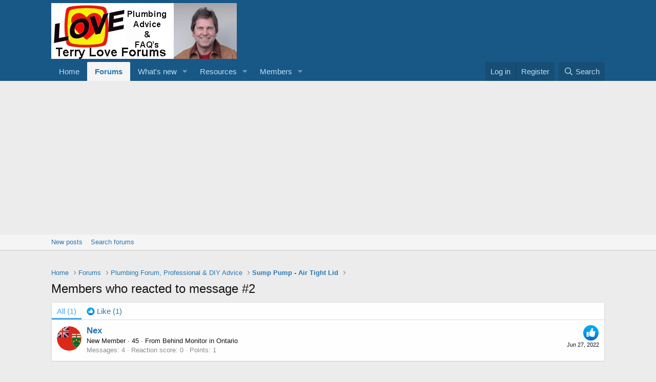

--- FILE ---
content_type: text/html; charset=utf-8
request_url: https://www.google.com/recaptcha/api2/aframe
body_size: 265
content:
<!DOCTYPE HTML><html><head><meta http-equiv="content-type" content="text/html; charset=UTF-8"></head><body><script nonce="UEUfyw2PnjGi_UtJnuscAA">/** Anti-fraud and anti-abuse applications only. See google.com/recaptcha */ try{var clients={'sodar':'https://pagead2.googlesyndication.com/pagead/sodar?'};window.addEventListener("message",function(a){try{if(a.source===window.parent){var b=JSON.parse(a.data);var c=clients[b['id']];if(c){var d=document.createElement('img');d.src=c+b['params']+'&rc='+(localStorage.getItem("rc::a")?sessionStorage.getItem("rc::b"):"");window.document.body.appendChild(d);sessionStorage.setItem("rc::e",parseInt(sessionStorage.getItem("rc::e")||0)+1);localStorage.setItem("rc::h",'1769913121836');}}}catch(b){}});window.parent.postMessage("_grecaptcha_ready", "*");}catch(b){}</script></body></html>